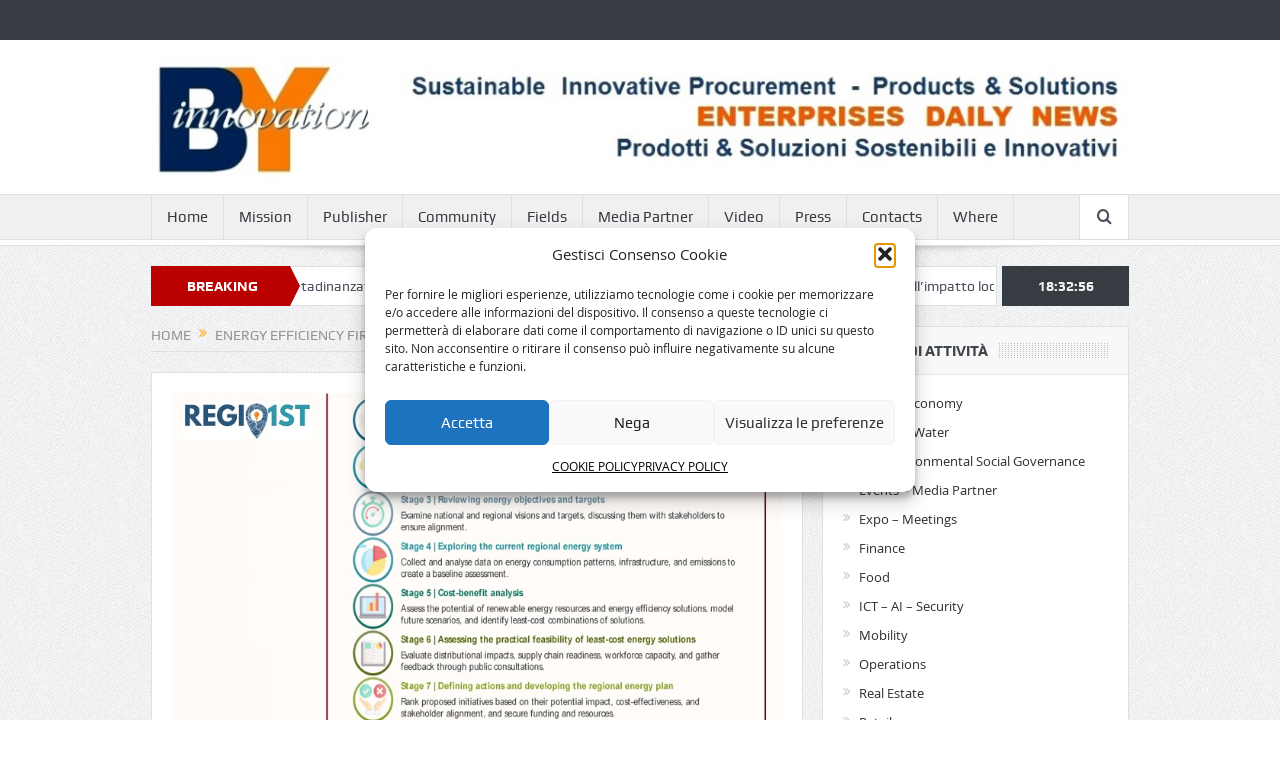

--- FILE ---
content_type: text/html; charset=UTF-8
request_url: https://byinnovation.eu/energy-efficiency-first-made-easy/ieecp-regio1st_framework/
body_size: 15458
content:
<!DOCTYPE html>
<!--[if lt IE 7]>      <html class="no-js lt-ie9 lt-ie8 lt-ie7" lang="it-IT"> <![endif]-->
<!--[if IE 7]>         <html class="no-js lt-ie9 lt-ie8" lang="it-IT"> <![endif]-->
<!--[if IE 8]>         <html class="no-js lt-ie9" lang="it-IT"> <![endif]-->
<!--[if gt IE 8]><!--> <html class="no-js" lang="it-IT"> <!--<![endif]-->
    <head>
        
<!-- Global site tag (gtag.js) - Google Analytics -->
<script async src="https://www.googletagmanager.com/gtag/js?id=G-TT4Z2QBXL7"></script>
<script>
  window.dataLayer = window.dataLayer || [];
  function gtag(){dataLayer.push(arguments);}
  gtag('js', new Date());

  gtag('config', 'G-TT4Z2QBXL7');
</script>


	<meta charset="UTF-8" />
        <meta http-equiv="X-UA-Compatible" content="IE=edge,chrome=1">
	
	<link rel="profile" href="http://gmpg.org/xfn/11">
	<link rel="pingback" href="https://byinnovation.eu/xmlrpc.php">
<meta property="og:image" content="https://byinnovation.eu/wp-content/uploads/2024/04/IEECP-Regio1st_framework.jpg"/>
    <meta property="og:image:width" content="1024" />
    <meta property="og:image:height" content="1024" />

<meta property="og:title" content="IEECP-Regio1st_framework"/>
<meta property="og:type" content="article"/>
<meta property="og:description" content=""/>
<meta property="og:url" content="https://byinnovation.eu/energy-efficiency-first-made-easy/ieecp-regio1st_framework/"/>
<meta property="og:site_name" content="BYinnovation sustainable development"/>

<meta name="viewport" content="width=device-width, initial-scale=1, maximum-scale=1">
<link rel="shortcut icon" href="" />
<link rel="apple-touch-icon" href="https://byinnovation.eu/wp-content/themes/goodnews5/apple-touch-icon-precomposed.png" />

<link rel="pingback" href="https://byinnovation.eu/xmlrpc.php" />
        <!--[if lt IE 9]>
	<script src="https://byinnovation.eu/wp-content/themes/goodnews5/framework/helpers/js/html5.js"></script>
	<script src="https://byinnovation.eu/wp-content/themes/goodnews5/framework/helpers/js/IE9.js"></script>
	<![endif]-->
	<meta name='robots' content='index, follow, max-image-preview:large, max-snippet:-1, max-video-preview:-1' />
	<style>img:is([sizes="auto" i], [sizes^="auto," i]) { contain-intrinsic-size: 3000px 1500px }</style>
	
	<!-- This site is optimized with the Yoast SEO plugin v26.6 - https://yoast.com/wordpress/plugins/seo/ -->
	<title>IEECP-Regio1st_framework - BYinnovation sustainable development</title>
	<link rel="canonical" href="https://byinnovation.eu/energy-efficiency-first-made-easy/ieecp-regio1st_framework/" />
	<meta property="og:locale" content="it_IT" />
	<meta property="og:type" content="article" />
	<meta property="og:title" content="IEECP-Regio1st_framework - BYinnovation sustainable development" />
	<meta property="og:url" content="https://byinnovation.eu/energy-efficiency-first-made-easy/ieecp-regio1st_framework/" />
	<meta property="og:site_name" content="BYinnovation sustainable development" />
	<meta property="og:image" content="https://byinnovation.eu/energy-efficiency-first-made-easy/ieecp-regio1st_framework" />
	<meta property="og:image:width" content="1" />
	<meta property="og:image:height" content="1" />
	<meta property="og:image:type" content="image/jpeg" />
	<script type="application/ld+json" class="yoast-schema-graph">{"@context":"https://schema.org","@graph":[{"@type":"WebPage","@id":"https://byinnovation.eu/energy-efficiency-first-made-easy/ieecp-regio1st_framework/","url":"https://byinnovation.eu/energy-efficiency-first-made-easy/ieecp-regio1st_framework/","name":"IEECP-Regio1st_framework - BYinnovation sustainable development","isPartOf":{"@id":"https://byinnovation.eu/#website"},"primaryImageOfPage":{"@id":"https://byinnovation.eu/energy-efficiency-first-made-easy/ieecp-regio1st_framework/#primaryimage"},"image":{"@id":"https://byinnovation.eu/energy-efficiency-first-made-easy/ieecp-regio1st_framework/#primaryimage"},"thumbnailUrl":"https://byinnovation.eu/wp-content/uploads/2024/04/IEECP-Regio1st_framework.jpg","datePublished":"2024-04-15T13:04:42+00:00","breadcrumb":{"@id":"https://byinnovation.eu/energy-efficiency-first-made-easy/ieecp-regio1st_framework/#breadcrumb"},"inLanguage":"it-IT","potentialAction":[{"@type":"ReadAction","target":["https://byinnovation.eu/energy-efficiency-first-made-easy/ieecp-regio1st_framework/"]}]},{"@type":"ImageObject","inLanguage":"it-IT","@id":"https://byinnovation.eu/energy-efficiency-first-made-easy/ieecp-regio1st_framework/#primaryimage","url":"https://byinnovation.eu/wp-content/uploads/2024/04/IEECP-Regio1st_framework.jpg","contentUrl":"https://byinnovation.eu/wp-content/uploads/2024/04/IEECP-Regio1st_framework.jpg","width":800,"height":519},{"@type":"BreadcrumbList","@id":"https://byinnovation.eu/energy-efficiency-first-made-easy/ieecp-regio1st_framework/#breadcrumb","itemListElement":[{"@type":"ListItem","position":1,"name":"Energy Efficiency First made easy","item":"https://byinnovation.eu/energy-efficiency-first-made-easy/"},{"@type":"ListItem","position":2,"name":"IEECP-Regio1st_framework"}]},{"@type":"WebSite","@id":"https://byinnovation.eu/#website","url":"https://byinnovation.eu/","name":"BYinnovation sustainable development","description":"sustainable development by innovation in services-products-solutions management","publisher":{"@id":"https://byinnovation.eu/#organization"},"potentialAction":[{"@type":"SearchAction","target":{"@type":"EntryPoint","urlTemplate":"https://byinnovation.eu/?s={search_term_string}"},"query-input":{"@type":"PropertyValueSpecification","valueRequired":true,"valueName":"search_term_string"}}],"inLanguage":"it-IT"},{"@type":"Organization","@id":"https://byinnovation.eu/#organization","name":"BYinnovation","url":"https://byinnovation.eu/","logo":{"@type":"ImageObject","inLanguage":"it-IT","@id":"https://byinnovation.eu/#/schema/logo/image/","url":"http://byinnovation.eu/wp-content/uploads/2016/03/BYinnovation_logo_cc.jpg","contentUrl":"http://byinnovation.eu/wp-content/uploads/2016/03/BYinnovation_logo_cc.jpg","width":160,"height":80,"caption":"BYinnovation"},"image":{"@id":"https://byinnovation.eu/#/schema/logo/image/"}}]}</script>
	<!-- / Yoast SEO plugin. -->


<link rel="alternate" type="application/rss+xml" title="BYinnovation sustainable development &raquo; Feed" href="https://byinnovation.eu/feed/" />
<link rel="alternate" type="application/rss+xml" title="BYinnovation sustainable development &raquo; Feed dei commenti" href="https://byinnovation.eu/comments/feed/" />
<script type="text/javascript">
/* <![CDATA[ */
window._wpemojiSettings = {"baseUrl":"https:\/\/s.w.org\/images\/core\/emoji\/16.0.1\/72x72\/","ext":".png","svgUrl":"https:\/\/s.w.org\/images\/core\/emoji\/16.0.1\/svg\/","svgExt":".svg","source":{"concatemoji":"https:\/\/byinnovation.eu\/wp-includes\/js\/wp-emoji-release.min.js?ver=6.8.2"}};
/*! This file is auto-generated */
!function(s,n){var o,i,e;function c(e){try{var t={supportTests:e,timestamp:(new Date).valueOf()};sessionStorage.setItem(o,JSON.stringify(t))}catch(e){}}function p(e,t,n){e.clearRect(0,0,e.canvas.width,e.canvas.height),e.fillText(t,0,0);var t=new Uint32Array(e.getImageData(0,0,e.canvas.width,e.canvas.height).data),a=(e.clearRect(0,0,e.canvas.width,e.canvas.height),e.fillText(n,0,0),new Uint32Array(e.getImageData(0,0,e.canvas.width,e.canvas.height).data));return t.every(function(e,t){return e===a[t]})}function u(e,t){e.clearRect(0,0,e.canvas.width,e.canvas.height),e.fillText(t,0,0);for(var n=e.getImageData(16,16,1,1),a=0;a<n.data.length;a++)if(0!==n.data[a])return!1;return!0}function f(e,t,n,a){switch(t){case"flag":return n(e,"\ud83c\udff3\ufe0f\u200d\u26a7\ufe0f","\ud83c\udff3\ufe0f\u200b\u26a7\ufe0f")?!1:!n(e,"\ud83c\udde8\ud83c\uddf6","\ud83c\udde8\u200b\ud83c\uddf6")&&!n(e,"\ud83c\udff4\udb40\udc67\udb40\udc62\udb40\udc65\udb40\udc6e\udb40\udc67\udb40\udc7f","\ud83c\udff4\u200b\udb40\udc67\u200b\udb40\udc62\u200b\udb40\udc65\u200b\udb40\udc6e\u200b\udb40\udc67\u200b\udb40\udc7f");case"emoji":return!a(e,"\ud83e\udedf")}return!1}function g(e,t,n,a){var r="undefined"!=typeof WorkerGlobalScope&&self instanceof WorkerGlobalScope?new OffscreenCanvas(300,150):s.createElement("canvas"),o=r.getContext("2d",{willReadFrequently:!0}),i=(o.textBaseline="top",o.font="600 32px Arial",{});return e.forEach(function(e){i[e]=t(o,e,n,a)}),i}function t(e){var t=s.createElement("script");t.src=e,t.defer=!0,s.head.appendChild(t)}"undefined"!=typeof Promise&&(o="wpEmojiSettingsSupports",i=["flag","emoji"],n.supports={everything:!0,everythingExceptFlag:!0},e=new Promise(function(e){s.addEventListener("DOMContentLoaded",e,{once:!0})}),new Promise(function(t){var n=function(){try{var e=JSON.parse(sessionStorage.getItem(o));if("object"==typeof e&&"number"==typeof e.timestamp&&(new Date).valueOf()<e.timestamp+604800&&"object"==typeof e.supportTests)return e.supportTests}catch(e){}return null}();if(!n){if("undefined"!=typeof Worker&&"undefined"!=typeof OffscreenCanvas&&"undefined"!=typeof URL&&URL.createObjectURL&&"undefined"!=typeof Blob)try{var e="postMessage("+g.toString()+"("+[JSON.stringify(i),f.toString(),p.toString(),u.toString()].join(",")+"));",a=new Blob([e],{type:"text/javascript"}),r=new Worker(URL.createObjectURL(a),{name:"wpTestEmojiSupports"});return void(r.onmessage=function(e){c(n=e.data),r.terminate(),t(n)})}catch(e){}c(n=g(i,f,p,u))}t(n)}).then(function(e){for(var t in e)n.supports[t]=e[t],n.supports.everything=n.supports.everything&&n.supports[t],"flag"!==t&&(n.supports.everythingExceptFlag=n.supports.everythingExceptFlag&&n.supports[t]);n.supports.everythingExceptFlag=n.supports.everythingExceptFlag&&!n.supports.flag,n.DOMReady=!1,n.readyCallback=function(){n.DOMReady=!0}}).then(function(){return e}).then(function(){var e;n.supports.everything||(n.readyCallback(),(e=n.source||{}).concatemoji?t(e.concatemoji):e.wpemoji&&e.twemoji&&(t(e.twemoji),t(e.wpemoji)))}))}((window,document),window._wpemojiSettings);
/* ]]> */
</script>
<style id='wp-emoji-styles-inline-css' type='text/css'>

	img.wp-smiley, img.emoji {
		display: inline !important;
		border: none !important;
		box-shadow: none !important;
		height: 1em !important;
		width: 1em !important;
		margin: 0 0.07em !important;
		vertical-align: -0.1em !important;
		background: none !important;
		padding: 0 !important;
	}
</style>
<link rel='stylesheet' id='wp-block-library-css' href='https://byinnovation.eu/wp-includes/css/dist/block-library/style.min.css?ver=6.8.2' type='text/css' media='all' />
<style id='classic-theme-styles-inline-css' type='text/css'>
/*! This file is auto-generated */
.wp-block-button__link{color:#fff;background-color:#32373c;border-radius:9999px;box-shadow:none;text-decoration:none;padding:calc(.667em + 2px) calc(1.333em + 2px);font-size:1.125em}.wp-block-file__button{background:#32373c;color:#fff;text-decoration:none}
</style>
<style id='global-styles-inline-css' type='text/css'>
:root{--wp--preset--aspect-ratio--square: 1;--wp--preset--aspect-ratio--4-3: 4/3;--wp--preset--aspect-ratio--3-4: 3/4;--wp--preset--aspect-ratio--3-2: 3/2;--wp--preset--aspect-ratio--2-3: 2/3;--wp--preset--aspect-ratio--16-9: 16/9;--wp--preset--aspect-ratio--9-16: 9/16;--wp--preset--color--black: #000000;--wp--preset--color--cyan-bluish-gray: #abb8c3;--wp--preset--color--white: #ffffff;--wp--preset--color--pale-pink: #f78da7;--wp--preset--color--vivid-red: #cf2e2e;--wp--preset--color--luminous-vivid-orange: #ff6900;--wp--preset--color--luminous-vivid-amber: #fcb900;--wp--preset--color--light-green-cyan: #7bdcb5;--wp--preset--color--vivid-green-cyan: #00d084;--wp--preset--color--pale-cyan-blue: #8ed1fc;--wp--preset--color--vivid-cyan-blue: #0693e3;--wp--preset--color--vivid-purple: #9b51e0;--wp--preset--gradient--vivid-cyan-blue-to-vivid-purple: linear-gradient(135deg,rgba(6,147,227,1) 0%,rgb(155,81,224) 100%);--wp--preset--gradient--light-green-cyan-to-vivid-green-cyan: linear-gradient(135deg,rgb(122,220,180) 0%,rgb(0,208,130) 100%);--wp--preset--gradient--luminous-vivid-amber-to-luminous-vivid-orange: linear-gradient(135deg,rgba(252,185,0,1) 0%,rgba(255,105,0,1) 100%);--wp--preset--gradient--luminous-vivid-orange-to-vivid-red: linear-gradient(135deg,rgba(255,105,0,1) 0%,rgb(207,46,46) 100%);--wp--preset--gradient--very-light-gray-to-cyan-bluish-gray: linear-gradient(135deg,rgb(238,238,238) 0%,rgb(169,184,195) 100%);--wp--preset--gradient--cool-to-warm-spectrum: linear-gradient(135deg,rgb(74,234,220) 0%,rgb(151,120,209) 20%,rgb(207,42,186) 40%,rgb(238,44,130) 60%,rgb(251,105,98) 80%,rgb(254,248,76) 100%);--wp--preset--gradient--blush-light-purple: linear-gradient(135deg,rgb(255,206,236) 0%,rgb(152,150,240) 100%);--wp--preset--gradient--blush-bordeaux: linear-gradient(135deg,rgb(254,205,165) 0%,rgb(254,45,45) 50%,rgb(107,0,62) 100%);--wp--preset--gradient--luminous-dusk: linear-gradient(135deg,rgb(255,203,112) 0%,rgb(199,81,192) 50%,rgb(65,88,208) 100%);--wp--preset--gradient--pale-ocean: linear-gradient(135deg,rgb(255,245,203) 0%,rgb(182,227,212) 50%,rgb(51,167,181) 100%);--wp--preset--gradient--electric-grass: linear-gradient(135deg,rgb(202,248,128) 0%,rgb(113,206,126) 100%);--wp--preset--gradient--midnight: linear-gradient(135deg,rgb(2,3,129) 0%,rgb(40,116,252) 100%);--wp--preset--font-size--small: 13px;--wp--preset--font-size--medium: 20px;--wp--preset--font-size--large: 36px;--wp--preset--font-size--x-large: 42px;--wp--preset--spacing--20: 0.44rem;--wp--preset--spacing--30: 0.67rem;--wp--preset--spacing--40: 1rem;--wp--preset--spacing--50: 1.5rem;--wp--preset--spacing--60: 2.25rem;--wp--preset--spacing--70: 3.38rem;--wp--preset--spacing--80: 5.06rem;--wp--preset--shadow--natural: 6px 6px 9px rgba(0, 0, 0, 0.2);--wp--preset--shadow--deep: 12px 12px 50px rgba(0, 0, 0, 0.4);--wp--preset--shadow--sharp: 6px 6px 0px rgba(0, 0, 0, 0.2);--wp--preset--shadow--outlined: 6px 6px 0px -3px rgba(255, 255, 255, 1), 6px 6px rgba(0, 0, 0, 1);--wp--preset--shadow--crisp: 6px 6px 0px rgba(0, 0, 0, 1);}:where(.is-layout-flex){gap: 0.5em;}:where(.is-layout-grid){gap: 0.5em;}body .is-layout-flex{display: flex;}.is-layout-flex{flex-wrap: wrap;align-items: center;}.is-layout-flex > :is(*, div){margin: 0;}body .is-layout-grid{display: grid;}.is-layout-grid > :is(*, div){margin: 0;}:where(.wp-block-columns.is-layout-flex){gap: 2em;}:where(.wp-block-columns.is-layout-grid){gap: 2em;}:where(.wp-block-post-template.is-layout-flex){gap: 1.25em;}:where(.wp-block-post-template.is-layout-grid){gap: 1.25em;}.has-black-color{color: var(--wp--preset--color--black) !important;}.has-cyan-bluish-gray-color{color: var(--wp--preset--color--cyan-bluish-gray) !important;}.has-white-color{color: var(--wp--preset--color--white) !important;}.has-pale-pink-color{color: var(--wp--preset--color--pale-pink) !important;}.has-vivid-red-color{color: var(--wp--preset--color--vivid-red) !important;}.has-luminous-vivid-orange-color{color: var(--wp--preset--color--luminous-vivid-orange) !important;}.has-luminous-vivid-amber-color{color: var(--wp--preset--color--luminous-vivid-amber) !important;}.has-light-green-cyan-color{color: var(--wp--preset--color--light-green-cyan) !important;}.has-vivid-green-cyan-color{color: var(--wp--preset--color--vivid-green-cyan) !important;}.has-pale-cyan-blue-color{color: var(--wp--preset--color--pale-cyan-blue) !important;}.has-vivid-cyan-blue-color{color: var(--wp--preset--color--vivid-cyan-blue) !important;}.has-vivid-purple-color{color: var(--wp--preset--color--vivid-purple) !important;}.has-black-background-color{background-color: var(--wp--preset--color--black) !important;}.has-cyan-bluish-gray-background-color{background-color: var(--wp--preset--color--cyan-bluish-gray) !important;}.has-white-background-color{background-color: var(--wp--preset--color--white) !important;}.has-pale-pink-background-color{background-color: var(--wp--preset--color--pale-pink) !important;}.has-vivid-red-background-color{background-color: var(--wp--preset--color--vivid-red) !important;}.has-luminous-vivid-orange-background-color{background-color: var(--wp--preset--color--luminous-vivid-orange) !important;}.has-luminous-vivid-amber-background-color{background-color: var(--wp--preset--color--luminous-vivid-amber) !important;}.has-light-green-cyan-background-color{background-color: var(--wp--preset--color--light-green-cyan) !important;}.has-vivid-green-cyan-background-color{background-color: var(--wp--preset--color--vivid-green-cyan) !important;}.has-pale-cyan-blue-background-color{background-color: var(--wp--preset--color--pale-cyan-blue) !important;}.has-vivid-cyan-blue-background-color{background-color: var(--wp--preset--color--vivid-cyan-blue) !important;}.has-vivid-purple-background-color{background-color: var(--wp--preset--color--vivid-purple) !important;}.has-black-border-color{border-color: var(--wp--preset--color--black) !important;}.has-cyan-bluish-gray-border-color{border-color: var(--wp--preset--color--cyan-bluish-gray) !important;}.has-white-border-color{border-color: var(--wp--preset--color--white) !important;}.has-pale-pink-border-color{border-color: var(--wp--preset--color--pale-pink) !important;}.has-vivid-red-border-color{border-color: var(--wp--preset--color--vivid-red) !important;}.has-luminous-vivid-orange-border-color{border-color: var(--wp--preset--color--luminous-vivid-orange) !important;}.has-luminous-vivid-amber-border-color{border-color: var(--wp--preset--color--luminous-vivid-amber) !important;}.has-light-green-cyan-border-color{border-color: var(--wp--preset--color--light-green-cyan) !important;}.has-vivid-green-cyan-border-color{border-color: var(--wp--preset--color--vivid-green-cyan) !important;}.has-pale-cyan-blue-border-color{border-color: var(--wp--preset--color--pale-cyan-blue) !important;}.has-vivid-cyan-blue-border-color{border-color: var(--wp--preset--color--vivid-cyan-blue) !important;}.has-vivid-purple-border-color{border-color: var(--wp--preset--color--vivid-purple) !important;}.has-vivid-cyan-blue-to-vivid-purple-gradient-background{background: var(--wp--preset--gradient--vivid-cyan-blue-to-vivid-purple) !important;}.has-light-green-cyan-to-vivid-green-cyan-gradient-background{background: var(--wp--preset--gradient--light-green-cyan-to-vivid-green-cyan) !important;}.has-luminous-vivid-amber-to-luminous-vivid-orange-gradient-background{background: var(--wp--preset--gradient--luminous-vivid-amber-to-luminous-vivid-orange) !important;}.has-luminous-vivid-orange-to-vivid-red-gradient-background{background: var(--wp--preset--gradient--luminous-vivid-orange-to-vivid-red) !important;}.has-very-light-gray-to-cyan-bluish-gray-gradient-background{background: var(--wp--preset--gradient--very-light-gray-to-cyan-bluish-gray) !important;}.has-cool-to-warm-spectrum-gradient-background{background: var(--wp--preset--gradient--cool-to-warm-spectrum) !important;}.has-blush-light-purple-gradient-background{background: var(--wp--preset--gradient--blush-light-purple) !important;}.has-blush-bordeaux-gradient-background{background: var(--wp--preset--gradient--blush-bordeaux) !important;}.has-luminous-dusk-gradient-background{background: var(--wp--preset--gradient--luminous-dusk) !important;}.has-pale-ocean-gradient-background{background: var(--wp--preset--gradient--pale-ocean) !important;}.has-electric-grass-gradient-background{background: var(--wp--preset--gradient--electric-grass) !important;}.has-midnight-gradient-background{background: var(--wp--preset--gradient--midnight) !important;}.has-small-font-size{font-size: var(--wp--preset--font-size--small) !important;}.has-medium-font-size{font-size: var(--wp--preset--font-size--medium) !important;}.has-large-font-size{font-size: var(--wp--preset--font-size--large) !important;}.has-x-large-font-size{font-size: var(--wp--preset--font-size--x-large) !important;}
:where(.wp-block-post-template.is-layout-flex){gap: 1.25em;}:where(.wp-block-post-template.is-layout-grid){gap: 1.25em;}
:where(.wp-block-columns.is-layout-flex){gap: 2em;}:where(.wp-block-columns.is-layout-grid){gap: 2em;}
:root :where(.wp-block-pullquote){font-size: 1.5em;line-height: 1.6;}
</style>
<link rel='stylesheet' id='contact-form-7-css' href='https://byinnovation.eu/wp-content/plugins/contact-form-7/includes/css/styles.css?ver=6.1.4' type='text/css' media='all' />
<link rel='stylesheet' id='cmplz-general-css' href='https://byinnovation.eu/wp-content/plugins/complianz-gdpr/assets/css/cookieblocker.min.css?ver=1766052043' type='text/css' media='all' />
<link rel='stylesheet' id='plugins-css' href='https://byinnovation.eu/wp-content/themes/goodnews5/css/plugins.css?ver=6.8.2' type='text/css' media='all' />
<link rel='stylesheet' id='main-css' href='https://byinnovation.eu/wp-content/themes/goodnews5/css/main.css?ver=6.8.2' type='text/css' media='all' />
<link rel='stylesheet' id='responsive-css' href='https://byinnovation.eu/wp-content/themes/goodnews5/css/media.css?ver=6.8.2' type='text/css' media='all' />
<link rel='stylesheet' id='style-css' href='https://byinnovation.eu/wp-content/themes/goodnews5/style.css?ver=6.8.2' type='text/css' media='all' />
<link rel='stylesheet' id='wp-booklet-dark-css' href='https://byinnovation.eu/wp-content/plugins/wp-booklet/themes/booklet/dark/booklet.css?ver=6.8.2' type='text/css' media='all' />
<link rel='stylesheet' id='wp-booklet-light-css' href='https://byinnovation.eu/wp-content/plugins/wp-booklet/themes/booklet/light/booklet.css?ver=6.8.2' type='text/css' media='all' />
<script type="text/javascript" src="https://byinnovation.eu/wp-includes/js/jquery/jquery.min.js?ver=3.7.1" id="jquery-core-js"></script>
<script type="text/javascript" src="https://byinnovation.eu/wp-includes/js/jquery/jquery-migrate.min.js?ver=3.4.1" id="jquery-migrate-js"></script>
<script type="text/javascript" src="https://byinnovation.eu/wp-content/plugins/wp-booklet/assets/js/jquery.wpbooklet.js?ver=6.8.2" id="jquery-wpbooklet-js"></script>
<script type="text/javascript" src="https://byinnovation.eu/wp-content/plugins/wp-booklet/assets/js/jquery.wpbookletcarousel.js?ver=6.8.2" id="jquery-wpbookletcarousel-js"></script>
<script type="text/javascript" src="https://byinnovation.eu/wp-content/plugins/wp-booklet/assets/js/jquery.wpbooklet-image-popup.min.js?ver=6.8.2" id="jquery-wpbookletimagepopup-js"></script>
<script type="text/javascript" src="https://byinnovation.eu/wp-content/plugins/wp-booklet/assets/js/jquery.wpbooklet-extended.js?ver=6.8.2" id="jquery-wpbookletextended-js"></script>
<link rel="https://api.w.org/" href="https://byinnovation.eu/wp-json/" /><link rel="alternate" title="JSON" type="application/json" href="https://byinnovation.eu/wp-json/wp/v2/media/42637" /><link rel="EditURI" type="application/rsd+xml" title="RSD" href="https://byinnovation.eu/xmlrpc.php?rsd" />
<meta name="generator" content="WordPress 6.8.2" />
<link rel='shortlink' href='https://byinnovation.eu/?p=42637' />
<link rel="alternate" title="oEmbed (JSON)" type="application/json+oembed" href="https://byinnovation.eu/wp-json/oembed/1.0/embed?url=https%3A%2F%2Fbyinnovation.eu%2Fenergy-efficiency-first-made-easy%2Fieecp-regio1st_framework%2F" />
<link rel="alternate" title="oEmbed (XML)" type="text/xml+oembed" href="https://byinnovation.eu/wp-json/oembed/1.0/embed?url=https%3A%2F%2Fbyinnovation.eu%2Fenergy-efficiency-first-made-easy%2Fieecp-regio1st_framework%2F&#038;format=xml" />
			<style>.cmplz-hidden {
					display: none !important;
				}</style><link rel="icon" href="https://byinnovation.eu/wp-content/uploads/2017/02/cropped-BY-quadrato-32x32.jpg" sizes="32x32" />
<link rel="icon" href="https://byinnovation.eu/wp-content/uploads/2017/02/cropped-BY-quadrato-192x192.jpg" sizes="192x192" />
<link rel="apple-touch-icon" href="https://byinnovation.eu/wp-content/uploads/2017/02/cropped-BY-quadrato-180x180.jpg" />
<meta name="msapplication-TileImage" content="https://byinnovation.eu/wp-content/uploads/2017/02/cropped-BY-quadrato-270x270.jpg" />
		<style type="text/css" id="wp-custom-css">
			#cmplz-document{max-width:100%}		</style>
		<style type="text/css" title="dynamic-css" class="options-output">body{color:#000000;}</style><style type="text/css">
    
.header > .inner, .header .logo {
line-height: 154px;
height: 154px;
}
/* Category background */
</style>
    </head>
    <body data-cmplz=1 class="attachment wp-singular attachment-template-default single single-attachment postid-42637 attachmentid-42637 attachment-jpeg wp-theme-goodnews5 right-sidebar singular navigation_highlight_ancestor ticker_has_live_time" itemscope="itemscope" itemtype="http://schema.org/WebPage">
    
        <!--[if lt IE 7]>
            <p class="browsehappy">You are using an <strong>outdated</strong> browser. Please <a href="http://browsehappy.com/">upgrade your browser</a> to improve your experience.</p>
        <![endif]-->
        <div class="boxed-wrap clearfix">
	    <div id="header-wrapper">
                         <div class="topbar">
  <div class="inner">
            <div class="top-left-content">
                 
                         </div> <!--tb left-->
        <div class="top-right-content">
            		    <ul class="mom-social-icons">
        
        
        
        
        
        
        
        

        

        
                        	
	    </ul>
                    </div> <!--tb right-->
</div>
 </div> <!--topbar-->
             <header class="header " itemscope="itemscope" itemtype="http://schema.org/WPHeader" role="banner">
                <div class="inner">
						                    <div class="logo">
					                    <a href="https://byinnovation.eu">
		                                                    <img src="https://byinnovation.eu/wp-content/uploads/2014/08/TESTATA_new.jpg" alt="BYinnovation sustainable development" width="1005" height="129" />
                                                                                               <img class="mom_retina_logo" src="https://byinnovation.eu/wp-content/uploads/2014/08/TESTATA_new.jpg" width="1005" height="129" alt="BYinnovation sustainable development" />
                                                		                    </a>

					
                    </div>
                                        <div class="header-right">
                                  		<div class="mom-e3lanat-wrap  ">
	<div class="mom-e3lanat " style="">
		<div class="mom-e3lanat-inner">
		
		</div>
	</div>	<!--Mom ads-->
	</div>
                    </div> <!--header right-->
                    
                <div class="clear"></div>
                </div>
            </header>
	    	    </div> <!--header wrap-->
                                    <nav id="navigation" itemtype="http://schema.org/SiteNavigationElement" itemscope="itemscope" role="navigation" class="dd-effect-slide ">
                <div class="navigation-inner">
                <div class="inner">
                                                                <ul id="menu-mainmenu" class="main-menu mom_visibility_desktop"><li id="menu-item-782" class="menu-item menu-item-type-custom menu-item-object-custom mom_default_menu_item menu-item-depth-0"><a href="https://www.byinnovation.eu">Home</a></li>
<li id="menu-item-87" class="menu-item menu-item-type-post_type menu-item-object-page mom_default_menu_item menu-item-depth-0"><a href="https://byinnovation.eu/mission-we-have-been-involved-since-1983/">Mission</a></li>
<li id="menu-item-598" class="menu-item menu-item-type-taxonomy menu-item-object-category mom_default_menu_item menu-item-depth-0"><a href="https://byinnovation.eu/category/byinnovation-publisher/">Publisher</a></li>
<li id="menu-item-426" class="menu-item menu-item-type-taxonomy menu-item-object-category mom_default_menu_item menu-item-depth-0"><a href="https://byinnovation.eu/category/byinnovation-community/">Community</a></li>
<li id="menu-item-91" class="menu-item menu-item-type-custom menu-item-object-custom menu-item-has-children menu-parent-item mom_default_menu_item menu-item-depth-0"><a>Fields</a>
<ul class="sub-menu ">
	<li id="menu-item-35" class="menu-item menu-item-type-taxonomy menu-item-object-category mom_default_menu_item active menu-item-depth-1"><a href="https://byinnovation.eu/category/smartbuilding/">Smart Building</a></li>
	<li id="menu-item-2201" class="menu-item menu-item-type-taxonomy menu-item-object-category mom_default_menu_item menu-item-depth-1"><a href="https://byinnovation.eu/category/esg-environmental-social-governance/">ESG Environmental Social Governance</a></li>
	<li id="menu-item-17805" class="menu-item menu-item-type-post_type menu-item-object-page mom_default_menu_item menu-item-depth-1"><a href="https://byinnovation.eu/events-media-partner/">Events &#8211; Media Partner</a></li>
	<li id="menu-item-7145" class="menu-item menu-item-type-taxonomy menu-item-object-category mom_default_menu_item menu-item-depth-1"><a href="https://byinnovation.eu/category/expo-meetings/">Expo &#8211; Meetings</a></li>
	<li id="menu-item-37" class="menu-item menu-item-type-taxonomy menu-item-object-category mom_default_menu_item menu-item-depth-1"><a href="https://byinnovation.eu/category/ict-ai-security/">ICT &#8211; AI &#8211; Security</a></li>
	<li id="menu-item-92" class="menu-item menu-item-type-taxonomy menu-item-object-category mom_default_menu_item menu-item-depth-1"><a href="https://byinnovation.eu/category/finance/">Finance</a></li>
	<li id="menu-item-36" class="menu-item menu-item-type-taxonomy menu-item-object-category mom_default_menu_item menu-item-depth-1"><a href="https://byinnovation.eu/category/mobility/">Mobility</a></li>
	<li id="menu-item-38" class="menu-item menu-item-type-taxonomy menu-item-object-category mom_default_menu_item menu-item-depth-1"><a href="https://byinnovation.eu/category/office-operations/">Operations</a></li>
	<li id="menu-item-17806" class="menu-item menu-item-type-taxonomy menu-item-object-category mom_default_menu_item menu-item-depth-1"><a href="https://byinnovation.eu/category/food/">Food</a></li>
	<li id="menu-item-8358" class="menu-item menu-item-type-taxonomy menu-item-object-category mom_default_menu_item menu-item-depth-1"><a href="https://byinnovation.eu/category/mobility/">Tourism</a></li>
	<li id="menu-item-17808" class="menu-item menu-item-type-taxonomy menu-item-object-category mom_default_menu_item menu-item-depth-1"><a href="https://byinnovation.eu/category/byinnovation-community/">_BYinnovation Community</a></li>
	<li id="menu-item-17807" class="menu-item menu-item-type-taxonomy menu-item-object-category mom_default_menu_item menu-item-depth-1"><a href="https://byinnovation.eu/category/byinnovation-publisher/">_BYinnovation Publisher</a></li>
</ul>
<i class='responsive-caret'></i>
</li>
<li id="menu-item-17804" class="menu-item menu-item-type-taxonomy menu-item-object-category mom_default_menu_item menu-item-depth-0"><a href="https://byinnovation.eu/category/events-media-partner/">Media Partner</a></li>
<li id="menu-item-85" class="menu-item menu-item-type-post_type menu-item-object-page mom_default_menu_item menu-item-depth-0"><a href="https://byinnovation.eu/video/">Video</a></li>
<li id="menu-item-83" class="menu-item menu-item-type-post_type menu-item-object-page mom_default_menu_item menu-item-depth-0"><a href="https://byinnovation.eu/press/">Press</a></li>
<li id="menu-item-422" class="menu-item menu-item-type-post_type menu-item-object-page menu-item-has-children menu-parent-item mom_default_menu_item menu-item-depth-0"><a href="https://byinnovation.eu/contacts/">Contacts</a>
<ul class="sub-menu ">
	<li id="menu-item-8284" class="menu-item menu-item-type-post_type menu-item-object-page menu-item-privacy-policy mom_default_menu_item active menu-item-depth-1"><a href="https://byinnovation.eu/privacy/">PRIVACY POLICY</a></li>
	<li id="menu-item-37276" class="menu-item menu-item-type-post_type menu-item-object-page mom_default_menu_item menu-item-depth-1"><a href="https://byinnovation.eu/cookie-policy/">COOKIE POLICY</a></li>
</ul>
<i class='responsive-caret'></i>
</li>
<li id="menu-item-84" class="menu-item menu-item-type-post_type menu-item-object-page mom_default_menu_item menu-item-depth-0"><a href="https://byinnovation.eu/contatti/">Where</a></li>
</ul>                                                                <div class="device-menu-wrap mom_visibility_device">
                        <div id="menu-holder" class="device-menu-holder">
                            <i class="fa-icon-align-justify mh-icon"></i> <span class="the_menu_holder_area"><i class="dmh-icon"></i>Menu</span><i class="mh-caret"></i>
                        </div>
                        <ul id="menu-mainmenu-1" class="device-menu mom_visibility_device"><li id="menu-item-782" class="menu-item menu-item-type-custom menu-item-object-custom mom_default_menu_item menu-item-depth-0"><a href="https://www.byinnovation.eu">Home</a></li>
<li id="menu-item-87" class="menu-item menu-item-type-post_type menu-item-object-page mom_default_menu_item menu-item-depth-0"><a href="https://byinnovation.eu/mission-we-have-been-involved-since-1983/">Mission</a></li>
<li id="menu-item-598" class="menu-item menu-item-type-taxonomy menu-item-object-category mom_default_menu_item menu-item-depth-0"><a href="https://byinnovation.eu/category/byinnovation-publisher/">Publisher</a></li>
<li id="menu-item-426" class="menu-item menu-item-type-taxonomy menu-item-object-category mom_default_menu_item menu-item-depth-0"><a href="https://byinnovation.eu/category/byinnovation-community/">Community</a></li>
<li id="menu-item-91" class="menu-item menu-item-type-custom menu-item-object-custom menu-item-has-children menu-parent-item mom_default_menu_item menu-item-depth-0"><a>Fields</a>
<ul class="sub-menu ">
	<li id="menu-item-35" class="menu-item menu-item-type-taxonomy menu-item-object-category mom_default_menu_item active menu-item-depth-1"><a href="https://byinnovation.eu/category/smartbuilding/">Smart Building</a></li>
	<li id="menu-item-2201" class="menu-item menu-item-type-taxonomy menu-item-object-category mom_default_menu_item menu-item-depth-1"><a href="https://byinnovation.eu/category/esg-environmental-social-governance/">ESG Environmental Social Governance</a></li>
	<li id="menu-item-17805" class="menu-item menu-item-type-post_type menu-item-object-page mom_default_menu_item menu-item-depth-1"><a href="https://byinnovation.eu/events-media-partner/">Events &#8211; Media Partner</a></li>
	<li id="menu-item-7145" class="menu-item menu-item-type-taxonomy menu-item-object-category mom_default_menu_item menu-item-depth-1"><a href="https://byinnovation.eu/category/expo-meetings/">Expo &#8211; Meetings</a></li>
	<li id="menu-item-37" class="menu-item menu-item-type-taxonomy menu-item-object-category mom_default_menu_item menu-item-depth-1"><a href="https://byinnovation.eu/category/ict-ai-security/">ICT &#8211; AI &#8211; Security</a></li>
	<li id="menu-item-92" class="menu-item menu-item-type-taxonomy menu-item-object-category mom_default_menu_item menu-item-depth-1"><a href="https://byinnovation.eu/category/finance/">Finance</a></li>
	<li id="menu-item-36" class="menu-item menu-item-type-taxonomy menu-item-object-category mom_default_menu_item menu-item-depth-1"><a href="https://byinnovation.eu/category/mobility/">Mobility</a></li>
	<li id="menu-item-38" class="menu-item menu-item-type-taxonomy menu-item-object-category mom_default_menu_item menu-item-depth-1"><a href="https://byinnovation.eu/category/office-operations/">Operations</a></li>
	<li id="menu-item-17806" class="menu-item menu-item-type-taxonomy menu-item-object-category mom_default_menu_item menu-item-depth-1"><a href="https://byinnovation.eu/category/food/">Food</a></li>
	<li id="menu-item-8358" class="menu-item menu-item-type-taxonomy menu-item-object-category mom_default_menu_item menu-item-depth-1"><a href="https://byinnovation.eu/category/mobility/">Tourism</a></li>
	<li id="menu-item-17808" class="menu-item menu-item-type-taxonomy menu-item-object-category mom_default_menu_item menu-item-depth-1"><a href="https://byinnovation.eu/category/byinnovation-community/">_BYinnovation Community</a></li>
	<li id="menu-item-17807" class="menu-item menu-item-type-taxonomy menu-item-object-category mom_default_menu_item menu-item-depth-1"><a href="https://byinnovation.eu/category/byinnovation-publisher/">_BYinnovation Publisher</a></li>
</ul>
<i class='responsive-caret'></i>
</li>
<li id="menu-item-17804" class="menu-item menu-item-type-taxonomy menu-item-object-category mom_default_menu_item menu-item-depth-0"><a href="https://byinnovation.eu/category/events-media-partner/">Media Partner</a></li>
<li id="menu-item-85" class="menu-item menu-item-type-post_type menu-item-object-page mom_default_menu_item menu-item-depth-0"><a href="https://byinnovation.eu/video/">Video</a></li>
<li id="menu-item-83" class="menu-item menu-item-type-post_type menu-item-object-page mom_default_menu_item menu-item-depth-0"><a href="https://byinnovation.eu/press/">Press</a></li>
<li id="menu-item-422" class="menu-item menu-item-type-post_type menu-item-object-page menu-item-has-children menu-parent-item mom_default_menu_item menu-item-depth-0"><a href="https://byinnovation.eu/contacts/">Contacts</a>
<ul class="sub-menu ">
	<li id="menu-item-8284" class="menu-item menu-item-type-post_type menu-item-object-page menu-item-privacy-policy mom_default_menu_item active menu-item-depth-1"><a href="https://byinnovation.eu/privacy/">PRIVACY POLICY</a></li>
	<li id="menu-item-37276" class="menu-item menu-item-type-post_type menu-item-object-page mom_default_menu_item menu-item-depth-1"><a href="https://byinnovation.eu/cookie-policy/">COOKIE POLICY</a></li>
</ul>
<i class='responsive-caret'></i>
</li>
<li id="menu-item-84" class="menu-item menu-item-type-post_type menu-item-object-page mom_default_menu_item menu-item-depth-0"><a href="https://byinnovation.eu/contatti/">Where</a></li>
</ul>                        </div>
                                            		    <div class="nav-buttons">
                                        		    
		     
                    <span class="nav-button nav-search">
                        <i class="fa-icon-search"></i>
                    </span>
                    <div class="nb-inner-wrap search-wrap border-box">
                        <div class="nb-inner sw-inner">
                        <div class="search-form mom-search-form">
                            <form method="get" action="https://byinnovation.eu">
                                <input class="sf" type="text" placeholder="Cerca..." autocomplete="off" name="s">
                                <button class="button" type="submit"><i class="fa-icon-search"></i></button>
                            </form>
                            <span class="sf-loading"><img src="https://byinnovation.eu/wp-content/themes/goodnews5/images/ajax-search-nav.gif" alt="loading..." width="16" height="16"></span>
                        </div>
                    <div class="ajax_search_results">
                    </div> <!--ajax search results-->
                    </div> <!--sw inner-->
                    </div> <!--search wrap-->
                    		
        		    </div> <!--nav-buttons-->
                    
                </div>
                </div> <!--nav inner-->
            </nav> <!--Navigation-->
            	    <div class="boxed-content-wrapper clearfix">
             
            <div class="nav-shaddow"></div>
            
             <div style="margin-top:-17px; margin-bottom:20px;"></div>
            
            <div class="inner">
                        
        <div class="breaking-news">
    <div class="the_ticker" >
    <div class="bn-title"><span>BREAKING NEWS</span></div>
    <div class="news-ticker " data-timeout="5000">
        <ul>
            <li><i class="fa-icon-double-angle-right"></i><a href="https://byinnovation.eu/mappa-dei-rischi-da-parte-di-cittadinanzattiva/">Mappa dei Rischi da parte di Cittadinanzattiva</a></li>
            <li><i class="fa-icon-double-angle-right"></i><a href="https://byinnovation.eu/sostenibilita-e-transizione-richiedono-alta-formazione/">Sostenibilità e transizione richiedono alta formazione</a></li>
            <li><i class="fa-icon-double-angle-right"></i><a href="https://byinnovation.eu/esg-e-reputazione-nellimpatto-locale/">ESG e reputazione nell&#8217;impatto locale</a></li>
            <li><i class="fa-icon-double-angle-right"></i><a href="https://byinnovation.eu/crisi-climatica-perdite-miliardarie-alle-assicurazioni/">Crisi climatica &#8211; perdite miliardarie alle assicurazioni</a></li>
            <li><i class="fa-icon-double-angle-right"></i><a href="https://byinnovation.eu/fondazione-cariplo-per-strategie-di-transizione-climatica/">Fondazione Cariplo per Strategie di Transizione Climatica</a></li>
            <li><i class="fa-icon-double-angle-right"></i><a href="https://byinnovation.eu/da-seconda-mano-a-prima-scelta/">Da seconda mano a prima scelta</a></li>
            <li><i class="fa-icon-double-angle-right"></i><a href="https://byinnovation.eu/rotoprint-stampa-braille-in-rilievo-su-packaging/">Rotoprint stampa Braille in rilievo su packaging</a></li>
            <li><i class="fa-icon-double-angle-right"></i><a href="https://byinnovation.eu/radicigroup-the-lycra-company-triumph-per-moda-circolare/">RadiciGroup &#8211; The LYCRA Company &#8211; Triumph per moda circolare</a></li>
            <li><i class="fa-icon-double-angle-right"></i><a href="https://byinnovation.eu/ultra-grip-per-calzature-professionali-vibram/">Ultra-grip per calzature professionali Vibram</a></li>
            <li><i class="fa-icon-double-angle-right"></i><a href="https://byinnovation.eu/terra-madre-salone-del-gusto-2026-biodiversita/">Terra Madre Salone del Gusto 2026 &#8211; biodiversità</a></li>
        </ul>
    </div> <!--news ticker-->
    </div>
        <span class="current_time"><span></span> </span>
        </div> <!--breaking news-->
            </div>
    <div class="inner">
        
                            <div class="main_container">
           <div class="main-col">
                                <div class="category-title">
                        <div class="mom_breadcrumb breadcrumb breadcrumbs"><div class="breadcrumbs-plus">
<span itemscope itemtype="http://data-vocabulary.org/Breadcrumb"><a itemprop="url" href="https://byinnovation.eu/" class="home"><span itemprop="title">Home</span></a></span> <span class='separator'><i class="sep fa-icon-double-angle-right"></i></span> <span itemscope itemtype="http://data-vocabulary.org/Breadcrumb"><a itemprop="url" href="https://byinnovation.eu/energy-efficiency-first-made-easy/" title="Energy Efficiency First made easy"><span itemprop="title">Energy Efficiency First made easy</span></a></span> <span class='separator'><i class="sep fa-icon-double-angle-right"></i></span> <span itemprop="name">IEECP-Regio1st_framework</span></div></div>                </div>
                                        <div class="base-box blog-post p-single bp-horizontal-share post-42637 attachment type-attachment status-inherit"itemscope itemtype="http://schema.org/Article">
<div itemprop="image" itemscope itemtype="https://schema.org/ImageObject">
    <meta itemprop="url" content="https://byinnovation.eu/wp-content/uploads/2024/04/IEECP-Regio1st_framework-300x195.jpg">
    <meta itemprop="width" content="300">
    <meta itemprop="height" content="300">
  </div>
  <meta itemscope itemprop="mainEntityOfPage"  itemType="https://schema.org/WebPage" itemid="https://byinnovation.eu/energy-efficiency-first-made-easy/ieecp-regio1st_framework/"/>

  <div itemprop="publisher" itemscope itemtype="https://schema.org/Organization">
    <div itemprop="logo" itemscope itemtype="https://schema.org/ImageObject">
      <meta itemprop="url" content="https://byinnovation.eu/wp-content/uploads/2014/08/TESTATA_new.jpg">
      <meta itemprop="width" content="1005">
      <meta itemprop="height" content="129">
    </div>
        <meta itemprop="name" content="BYinnovation sustainable development">
  </div>
  <meta itemprop="datePublished" content="2024-04-15T15:04:42+02:00"/>
  <meta itemprop="dateModified" content="2024-04-15T15:04:42+02:00"/>


                                   														<div class="feature-img">
								<img src="https://byinnovation.eu/wp-content/uploads/2024/04/IEECP-Regio1st_framework.jpg" alt="IEECP-Regio1st_framework">
							</div>
							                                   <h1 class="post-tile entry-title" itemprop="headline">IEECP-Regio1st_framework</h1>
<div class="mom-post-meta single-post-meta"><span class="author vcard" itemprop="author" itemscope itemtype="https://schema.org/Person">Postato da: <span class="fn" itemprop="name"><a href="https://byinnovation.eu/author/enric_innovation/">enric_innovation</a></span></span><span>il: <time datetime="2024-04-15T15:04:42+02:00" class="updated">Aprile 15, 2024</time></span><span>In: </span><div class="post-tools"><a href="javascript:window.print()" rel="nofollow" class="print"><i class="fa-icon-print"> </i>Stampa</a><a href="mailto:?subject=IEECP-Regio1st_framework&body=IEECP-Regio1st_framework https://byinnovation.eu/energy-efficiency-first-made-easy/ieecp-regio1st_framework/" rel="nofollow" class="email"><i class="fa-icon-envelope"> </i>Email</a></div></div><div class="entry-content">
            <p class="attachment"><a href='https://byinnovation.eu/wp-content/uploads/2024/04/IEECP-Regio1st_framework.jpg'><img fetchpriority="high" decoding="async" width="300" height="195" src="https://byinnovation.eu/wp-content/uploads/2024/04/IEECP-Regio1st_framework-300x195.jpg" class="attachment-medium size-medium" alt="" srcset="https://byinnovation.eu/wp-content/uploads/2024/04/IEECP-Regio1st_framework-300x195.jpg 300w, https://byinnovation.eu/wp-content/uploads/2024/04/IEECP-Regio1st_framework-768x498.jpg 768w, https://byinnovation.eu/wp-content/uploads/2024/04/IEECP-Regio1st_framework-90x60.jpg 90w, https://byinnovation.eu/wp-content/uploads/2024/04/IEECP-Regio1st_framework.jpg 800w" sizes="(max-width: 300px) 100vw, 300px" /></a></p>
          
       <div class="mom-social-share ss-horizontal border-box php-share" data-id="42637">
                    <div class="ss-icon facebook">
                <a href="#" onclick="window.open('http://www.facebook.com/sharer/sharer.php?u=https://byinnovation.eu/energy-efficiency-first-made-easy/ieecp-regio1st_framework/', 'Share This', 'menubar=no,toolbar=no,resizable=no,scrollbars=no, width=600,height=455');"><span class="icon"><i class="fa-icon-facebook"></i>Share</span></a>
               <!--  <span class="count"></span> -->
            </div> <!--icon-->
        
                    <div class="ss-icon twitter">
                <a href="http://twitter.com/share?text=IEECP-Regio1st_framework&url=https://byinnovation.eu/energy-efficiency-first-made-easy/ieecp-regio1st_framework/" onclick="window.open(this.href, 'Post this on twitter', 'menubar=no,toolbar=no,resizable=no,scrollbars=no,width=600,height=455');"><span class="icon"><i class="fa-icon-twitter"></i>Tweet</span></a>
                <!--  <span class="count"></span> -->
            </div> <!--icon-->
        
                    <div class="ss-icon googleplus">
                <a href="#"
onclick="window.open('https://plus.google.com/share?url=https://byinnovation.eu/energy-efficiency-first-made-easy/ieecp-regio1st_framework/', '', 'menubar=no,toolbar=no,resizable=no,scrollbars=no,height=455,width=600');return false"><span class="icon"><i class="fa-icon-google-plus"></i>Share</span></a>
               <!--  <span class="count"></span> -->
            </div> <!--icon-->
                                    <div class="ss-icon linkedin">
                <a href="#"
onclick="javascript:window.open('http://www.linkedin.com/shareArticle?mini=true&url=https://byinnovation.eu/energy-efficiency-first-made-easy/ieecp-regio1st_framework/&title=IEECP-Regio1st_framework&source=https%3A%2F%2Fbyinnovation.eu', '', 'menubar=no,toolbar=no,resizable=no,scrollbars=no,height=455,width=600');return false;"><span class="icon"><i class="fa-icon-linkedin"></i>Share</span></a>
               <!--  <span class="count"></span> -->
            </div> <!--icon-->
                            <div class="ss-icon pinterest">
                <a href="http://pinterest.com/pin/create/bookmarklet/?media=https://byinnovation.eu/wp-content/uploads/2024/04/IEECP-Regio1st_framework.jpg&amp;
url=https://byinnovation.eu/energy-efficiency-first-made-easy/ieecp-regio1st_framework/&amp;
is_video=false&amp;description=IEECP-Regio1st_framework"
onclick="javascript:window.open(this.href, '_blank', 'menubar=no,toolbar=no,resizable=no,scrollbars=no,height=455,width=600');return false;"><span class="icon"><i class="fa-icon-pinterest"></i>Share</span></a>
               <!--  <span class="count"></span> -->
            </div> <!--icon-->
                            <div class="clear"></div>
        </div> <!--social share-->

</div> <!-- entry content -->
</div> <!-- base box -->

            <div class="np-posts">
                <ul>
					                    </ul>
            </div> <!-- np posts -->
<h2 class="single-title">Autore</h2>
            <div class="base-box single-box about-the-author">
                <div class="author_avatar"></div>
                <div class="author_desc">
                    <h3 calss="vcard author"><span class="fn"><a href="https://byinnovation.eu/author/enric_innovation/">enric_innovation</a></span>  </span></h3>
        <p>
			</p>
                 <div class="mom-socials-icons author-social-icons">
        <ul>
                                                                                                   <li class="rss"><a target="_blank" href="https://byinnovation.eu/author/enric_innovation/feed/"><i class="fa-icon-rss"></i></a></li>
                                                                                                    <li class="instgram"><a target="_blank" href="Enrico Rainero"><i class="fa-icon-instagram"></i></a></li>                                                                    </u>

        <div class="clear"></div>
    </div>

                </div>
	            <div class="clear"></div>

            </div>
                <h2 class="single-title">Articoli correlati</h2>
            <div class="base-box single-box">
                <ul class="single-related-posts">
	   	    </ul>
</div>
            </div> <!--main column-->
                        <div class="clear"></div>
</div> <!--main container-->            
            <div class="sidebar main-sidebar" role="complementary" itemscope="itemscope" itemtype="http://schema.org/WPSideBar">
            <div class="widget widget_categories"><div class="widget-head"><h3 class="widget-title"><span>settori di attività</span></h3></div>
			<ul>
					<li class="cat-item cat-item-1651"><a href="https://byinnovation.eu/category/circular-economy/">Circular Economy</a>
</li>
	<li class="cat-item cat-item-36"><a href="https://byinnovation.eu/category/energy-water/">Energy &#8211; Water</a>
</li>
	<li class="cat-item cat-item-10"><a href="https://byinnovation.eu/category/esg-environmental-social-governance/">ESG Environmental Social Governance</a>
</li>
	<li class="cat-item cat-item-14"><a href="https://byinnovation.eu/category/events-media-partner/">Events &#8211; Media Partner</a>
</li>
	<li class="cat-item cat-item-11"><a href="https://byinnovation.eu/category/expo-meetings/">Expo &#8211; Meetings</a>
</li>
	<li class="cat-item cat-item-1"><a href="https://byinnovation.eu/category/finance/">Finance</a>
</li>
	<li class="cat-item cat-item-13"><a href="https://byinnovation.eu/category/food/">Food</a>
</li>
	<li class="cat-item cat-item-3"><a href="https://byinnovation.eu/category/ict-ai-security/">ICT &#8211; AI &#8211; Security</a>
</li>
	<li class="cat-item cat-item-5"><a href="https://byinnovation.eu/category/mobility/">Mobility</a>
</li>
	<li class="cat-item cat-item-4"><a href="https://byinnovation.eu/category/office-operations/">Operations</a>
</li>
	<li class="cat-item cat-item-35"><a href="https://byinnovation.eu/category/realestate/">Real Estate</a>
</li>
	<li class="cat-item cat-item-3310"><a href="https://byinnovation.eu/category/retail-e-commerce/">Retail &#8211; e-commerce</a>
</li>
	<li class="cat-item cat-item-2"><a href="https://byinnovation.eu/category/smartbuilding/">Smart Building</a>
</li>
	<li class="cat-item cat-item-12"><a href="https://byinnovation.eu/category/tourism/">Tourism</a>
</li>
	<li class="cat-item cat-item-8"><a href="https://byinnovation.eu/category/byinnovation-community/">_BYinnovation Community</a>
</li>
	<li class="cat-item cat-item-9"><a href="https://byinnovation.eu/category/byinnovation-publisher/">_BYinnovation Publisher</a>
</li>
			</ul>

			</div><div class="widget widget_text"><div class="widget-head"><h3 class="widget-title"><span>NETWORK</span></h3></div>			<div class="textwidget"><p><a href="https://smartefficiency.eu" target="_blank" rel="noopener"><img loading="lazy" decoding="async" class="alignnone size-medium wp-image-36745" src="https://byinnovation.eu/wp-content/uploads/2023/01/SmartEfficiency-logo.jpg_c-300x93.jpg" alt="" width="300" height="93" srcset="https://byinnovation.eu/wp-content/uploads/2023/01/SmartEfficiency-logo.jpg_c-300x93.jpg 300w, https://byinnovation.eu/wp-content/uploads/2023/01/SmartEfficiency-logo.jpg_c-768x238.jpg 768w, https://byinnovation.eu/wp-content/uploads/2023/01/SmartEfficiency-logo.jpg_c.jpg 800w" sizes="auto, (max-width: 300px) 100vw, 300px" /></a></p>
</div>
		</div><div class="widget widget_block">
<h2 class="wp-block-heading">Media Partners</h2>
</div><div class="widget widget_block widget_media_image">
<figure class="wp-block-image size-full"><a href="https://www.bpie.eu/" target="_blank" rel=" noreferrer noopener"><img loading="lazy" decoding="async" width="294" height="97" src="https://byinnovation.eu/wp-content/uploads/2017/10/BPIE_logo-pay-off-banner.jpg" alt="" class="wp-image-15800"/></a></figure>
</div><div class="widget widget_block widget_media_image">
<figure class="wp-block-image size-full"><a href="https://ieecp.org/" target="_blank" rel=" noreferrer noopener"><img loading="lazy" decoding="async" width="300" height="81" src="https://byinnovation.eu/wp-content/uploads/2022/07/IEECP_banner.jpg" alt="" class="wp-image-34728"/></a></figure>
</div><div class="widget widget_block widget_media_image">
<figure class="wp-block-image size-full"><a href="https://plusvalue.cloud/" target="_blank" rel=" noreferrer noopener"><img loading="lazy" decoding="async" width="298" height="100" src="https://byinnovation.eu/wp-content/uploads/2023/04/PLUSVALUE_banner-new.jpg" alt="" class="wp-image-37714"/></a></figure>
</div><div class="widget widget_block widget_media_image">
<figure class="wp-block-image size-full"><a href="https://www.logisticasostenibile.org/" target="_blank" rel=" noreferrer noopener"><img loading="lazy" decoding="async" width="296" height="100" src="https://byinnovation.eu/wp-content/uploads/2025/04/SOS-LOGISTICA-logo-BANNER-20-anni.jpg" alt="" class="wp-image-46798"/></a></figure>
</div><div class="widget widget_block widget_media_image">
<figure class="wp-block-image size-full"><a href="https://www.giacimentiurbani.eu/" target="_blank" rel=" noreferrer noopener"><img loading="lazy" decoding="async" width="300" height="96" src="https://byinnovation.eu/wp-content/uploads/2023/02/GIACIMENTI-URBANI_banner.jpg" alt="" class="wp-image-37045"/></a></figure>
</div><div class="widget widget_block">
<h2 class="wp-block-heading">Eventi Media Partner</h2>
</div><div class="widget widget_block widget_media_image">
<figure class="wp-block-image size-full"><a href="https://torino.ngmobility.it/" target="_blank" rel=" noreferrer noopener"><img loading="lazy" decoding="async" width="300" height="100" src="https://byinnovation.eu/wp-content/uploads/2025/11/NGM2025-Banner-300x100-1.jpg" alt="" class="wp-image-48996"/></a></figure>
</div><div class="widget widget_block widget_media_image">
<figure class="wp-block-image size-full"><a href="https://www.aquafarm.show/" target="_blank" rel=" noreferrer noopener"><img loading="lazy" decoding="async" width="300" height="100" src="https://byinnovation.eu/wp-content/uploads/2025/12/AQUAFARM-banner-DEF-2026.jpg" alt="" class="wp-image-49068"/></a></figure>
</div><div class="widget widget_block widget_media_image">
<figure class="wp-block-image size-full"><a href="https://www.accadueo.com/it/" target="_blank" rel=" noreferrer noopener"><img loading="lazy" decoding="async" width="300" height="83" src="https://byinnovation.eu/wp-content/uploads/2025/12/ACCADUEO-2026-banner-PROVV.jpg" alt="" class="wp-image-49067"/></a></figure>
</div><div class="widget widget_media_video"><div class="widget-head"><h3 class="widget-title"><span>JEREMY RIFKIN- BYinnovation DAY -Energie Rinnovabili in Italia-</span></h3></div><div style="width:100%;" class="wp-video"><!--[if lt IE 9]><script>document.createElement('video');</script><![endif]-->
<video class="wp-video-shortcode" id="video-42637-1" preload="metadata" controls="controls"><source type="video/mp4" src="https://byinnovation.eu/wp-content/uploads/2019/08/BY-DAY-2-Jeremy-Rifkin-La-grande-risorsa-delle-energie-rinnovabili-in-Italia-Intervista-27.05.2008.mp4.mp4?_=1" /><source type="video/mp4" src="http://byinnovation.eu/wp-content/uploads/2019/08/BY-DAY-2-Jeremy-Rifkin-La-grande-risorsa-delle-energie-rinnovabili-in-Italia-Intervista-27.05.2008.mp4.mp4?_=1" /><a href="https://byinnovation.eu/wp-content/uploads/2019/08/BY-DAY-2-Jeremy-Rifkin-La-grande-risorsa-delle-energie-rinnovabili-in-Italia-Intervista-27.05.2008.mp4.mp4">https://byinnovation.eu/wp-content/uploads/2019/08/BY-DAY-2-Jeremy-Rifkin-La-grande-risorsa-delle-energie-rinnovabili-in-Italia-Intervista-27.05.2008.mp4.mp4</a></video></div></div><div class="widget widget_text"><div class="widget-head"><h3 class="widget-title"><span>SVILUPPO SOSTENIBILE</span></h3></div>			<div class="textwidget"><p><a href="http://www.greenpeace.org/italy/it/" target="_blank" rel="noopener"><img decoding="async" src="https://byinnovation.eu/wp-content/uploads/2017/12/GREENPEACE_banner.jpg" /></a></p>
</div>
		</div><div class="widget widget_text"><div class="widget-head"><h3 class="widget-title"><span>Social Responsibility</span></h3></div>			<div class="textwidget"><p><a href="http://www.emergency.it" target="_blank" rel="noopener"><img decoding="async" class="aligncenter" src="https://byinnovation.eu/wp-content/uploads/2014/03/EMERGENCY-logo.jpg" /></a></p>
</div>
		</div><div class="widget widget_text">			<div class="textwidget"><p><a href="http://www.libera.it" target="_blank" rel="noopener"><img decoding="async" class="aligncenter" src="https://byinnovation.eu/wp-content/uploads/2014/03/Tu-da-che-parte-stai_banner.jpg" /></a></p>
</div>
		</div><div class="widget widget_block">
<ul class="wp-block-list">
<li></li>
</ul>
</div>
           </div> <!--main sidebar-->
            <div class="clear"></div>                      </div> <!--main inner-->
            
      </div> <!--content boxed wrapper-->
                        <footer id="footer">
                <div class="inner">
	     			<div class="one_fourth">
			        			</div>
			<div class="one_fourth">
			        			</div>
			<div class="one_fourth">
			        			</div>
			<div class="one_fourth last">
			        			</div>
	        

        <div class="clear"></div>                    
                </div> <!--// footer inner-->
            </footer> <!--//footer-->
            <div class="copyrights-area">
                <div class="inner">
                    <p class="copyrights-text">©2024 BY INNOVATION. All Rights Reserved. Powered By <a href="http://www.cosmos.it/">Cosmos Network</a></p>
                    				                </div>
           </div>
            <div class="clear"></div>
        </div> <!--Boxed wrap-->
        <a href="#" class="scrollToTop button"><i class="enotype-icon-arrow-up"></i></a>	        <script type="speculationrules">
{"prefetch":[{"source":"document","where":{"and":[{"href_matches":"\/*"},{"not":{"href_matches":["\/wp-*.php","\/wp-admin\/*","\/wp-content\/uploads\/*","\/wp-content\/*","\/wp-content\/plugins\/*","\/wp-content\/themes\/goodnews5\/*","\/*\\?(.+)"]}},{"not":{"selector_matches":"a[rel~=\"nofollow\"]"}},{"not":{"selector_matches":".no-prefetch, .no-prefetch a"}}]},"eagerness":"conservative"}]}
</script>

<!-- Consent Management powered by Complianz | GDPR/CCPA Cookie Consent https://wordpress.org/plugins/complianz-gdpr -->
<div id="cmplz-cookiebanner-container"><div class="cmplz-cookiebanner cmplz-hidden banner-1 bottom-right-minimal optin cmplz-center cmplz-categories-type-view-preferences" aria-modal="true" data-nosnippet="true" role="dialog" aria-live="polite" aria-labelledby="cmplz-header-1-optin" aria-describedby="cmplz-message-1-optin">
	<div class="cmplz-header">
		<div class="cmplz-logo"></div>
		<div class="cmplz-title" id="cmplz-header-1-optin">Gestisci Consenso Cookie</div>
		<div class="cmplz-close" tabindex="0" role="button" aria-label="Chiudi la finestra di dialogo">
			<svg aria-hidden="true" focusable="false" data-prefix="fas" data-icon="times" class="svg-inline--fa fa-times fa-w-11" role="img" xmlns="http://www.w3.org/2000/svg" viewBox="0 0 352 512"><path fill="currentColor" d="M242.72 256l100.07-100.07c12.28-12.28 12.28-32.19 0-44.48l-22.24-22.24c-12.28-12.28-32.19-12.28-44.48 0L176 189.28 75.93 89.21c-12.28-12.28-32.19-12.28-44.48 0L9.21 111.45c-12.28 12.28-12.28 32.19 0 44.48L109.28 256 9.21 356.07c-12.28 12.28-12.28 32.19 0 44.48l22.24 22.24c12.28 12.28 32.2 12.28 44.48 0L176 322.72l100.07 100.07c12.28 12.28 32.2 12.28 44.48 0l22.24-22.24c12.28-12.28 12.28-32.19 0-44.48L242.72 256z"></path></svg>
		</div>
	</div>

	<div class="cmplz-divider cmplz-divider-header"></div>
	<div class="cmplz-body">
		<div class="cmplz-message" id="cmplz-message-1-optin">Per fornire le migliori esperienze, utilizziamo tecnologie come i cookie per memorizzare e/o accedere alle informazioni del dispositivo. Il consenso a queste tecnologie ci permetterà di elaborare dati come il comportamento di navigazione o ID unici su questo sito. Non acconsentire o ritirare il consenso può influire negativamente su alcune caratteristiche e funzioni.</div>
		<!-- categories start -->
		<div class="cmplz-categories">
			<details class="cmplz-category cmplz-functional" >
				<summary>
						<span class="cmplz-category-header">
							<span class="cmplz-category-title">Funzionale</span>
							<span class='cmplz-always-active'>
								<span class="cmplz-banner-checkbox">
									<input type="checkbox"
										   id="cmplz-functional-optin"
										   data-category="cmplz_functional"
										   class="cmplz-consent-checkbox cmplz-functional"
										   size="40"
										   value="1"/>
									<label class="cmplz-label" for="cmplz-functional-optin"><span class="screen-reader-text">Funzionale</span></label>
								</span>
								Sempre attivo							</span>
							<span class="cmplz-icon cmplz-open">
								<svg xmlns="http://www.w3.org/2000/svg" viewBox="0 0 448 512"  height="18" ><path d="M224 416c-8.188 0-16.38-3.125-22.62-9.375l-192-192c-12.5-12.5-12.5-32.75 0-45.25s32.75-12.5 45.25 0L224 338.8l169.4-169.4c12.5-12.5 32.75-12.5 45.25 0s12.5 32.75 0 45.25l-192 192C240.4 412.9 232.2 416 224 416z"/></svg>
							</span>
						</span>
				</summary>
				<div class="cmplz-description">
					<span class="cmplz-description-functional">L'archiviazione tecnica o l'accesso sono strettamente necessari al fine legittimo di consentire l'uso di un servizio specifico esplicitamente richiesto dall'abbonato o dall'utente, o al solo scopo di effettuare la trasmissione di una comunicazione su una rete di comunicazione elettronica.</span>
				</div>
			</details>

			<details class="cmplz-category cmplz-preferences" >
				<summary>
						<span class="cmplz-category-header">
							<span class="cmplz-category-title">Preferenze</span>
							<span class="cmplz-banner-checkbox">
								<input type="checkbox"
									   id="cmplz-preferences-optin"
									   data-category="cmplz_preferences"
									   class="cmplz-consent-checkbox cmplz-preferences"
									   size="40"
									   value="1"/>
								<label class="cmplz-label" for="cmplz-preferences-optin"><span class="screen-reader-text">Preferenze</span></label>
							</span>
							<span class="cmplz-icon cmplz-open">
								<svg xmlns="http://www.w3.org/2000/svg" viewBox="0 0 448 512"  height="18" ><path d="M224 416c-8.188 0-16.38-3.125-22.62-9.375l-192-192c-12.5-12.5-12.5-32.75 0-45.25s32.75-12.5 45.25 0L224 338.8l169.4-169.4c12.5-12.5 32.75-12.5 45.25 0s12.5 32.75 0 45.25l-192 192C240.4 412.9 232.2 416 224 416z"/></svg>
							</span>
						</span>
				</summary>
				<div class="cmplz-description">
					<span class="cmplz-description-preferences">L'archiviazione tecnica o l'accesso sono necessari per lo scopo legittimo di memorizzare le preferenze che non sono richieste dall'abbonato o dall'utente.</span>
				</div>
			</details>

			<details class="cmplz-category cmplz-statistics" >
				<summary>
						<span class="cmplz-category-header">
							<span class="cmplz-category-title">Statistiche</span>
							<span class="cmplz-banner-checkbox">
								<input type="checkbox"
									   id="cmplz-statistics-optin"
									   data-category="cmplz_statistics"
									   class="cmplz-consent-checkbox cmplz-statistics"
									   size="40"
									   value="1"/>
								<label class="cmplz-label" for="cmplz-statistics-optin"><span class="screen-reader-text">Statistiche</span></label>
							</span>
							<span class="cmplz-icon cmplz-open">
								<svg xmlns="http://www.w3.org/2000/svg" viewBox="0 0 448 512"  height="18" ><path d="M224 416c-8.188 0-16.38-3.125-22.62-9.375l-192-192c-12.5-12.5-12.5-32.75 0-45.25s32.75-12.5 45.25 0L224 338.8l169.4-169.4c12.5-12.5 32.75-12.5 45.25 0s12.5 32.75 0 45.25l-192 192C240.4 412.9 232.2 416 224 416z"/></svg>
							</span>
						</span>
				</summary>
				<div class="cmplz-description">
					<span class="cmplz-description-statistics">L'archiviazione tecnica o l'accesso che viene utilizzato esclusivamente per scopi statistici.</span>
					<span class="cmplz-description-statistics-anonymous">L'archiviazione tecnica o l'accesso che viene utilizzato esclusivamente per scopi statistici anonimi. Senza un mandato di comparizione, una conformità volontaria da parte del vostro Fornitore di Servizi Internet, o ulteriori registrazioni da parte di terzi, le informazioni memorizzate o recuperate per questo scopo da sole non possono di solito essere utilizzate per l'identificazione.</span>
				</div>
			</details>
			<details class="cmplz-category cmplz-marketing" >
				<summary>
						<span class="cmplz-category-header">
							<span class="cmplz-category-title">Marketing</span>
							<span class="cmplz-banner-checkbox">
								<input type="checkbox"
									   id="cmplz-marketing-optin"
									   data-category="cmplz_marketing"
									   class="cmplz-consent-checkbox cmplz-marketing"
									   size="40"
									   value="1"/>
								<label class="cmplz-label" for="cmplz-marketing-optin"><span class="screen-reader-text">Marketing</span></label>
							</span>
							<span class="cmplz-icon cmplz-open">
								<svg xmlns="http://www.w3.org/2000/svg" viewBox="0 0 448 512"  height="18" ><path d="M224 416c-8.188 0-16.38-3.125-22.62-9.375l-192-192c-12.5-12.5-12.5-32.75 0-45.25s32.75-12.5 45.25 0L224 338.8l169.4-169.4c12.5-12.5 32.75-12.5 45.25 0s12.5 32.75 0 45.25l-192 192C240.4 412.9 232.2 416 224 416z"/></svg>
							</span>
						</span>
				</summary>
				<div class="cmplz-description">
					<span class="cmplz-description-marketing">L'archiviazione tecnica o l'accesso sono necessari per creare profili di utenti per inviare pubblicità, o per tracciare l'utente su un sito web o su diversi siti web per scopi di marketing simili.</span>
				</div>
			</details>
		</div><!-- categories end -->
			</div>

	<div class="cmplz-links cmplz-information">
		<ul>
			<li><a class="cmplz-link cmplz-manage-options cookie-statement" href="#" data-relative_url="#cmplz-manage-consent-container">Gestisci opzioni</a></li>
			<li><a class="cmplz-link cmplz-manage-third-parties cookie-statement" href="#" data-relative_url="#cmplz-cookies-overview">Gestisci servizi</a></li>
			<li><a class="cmplz-link cmplz-manage-vendors tcf cookie-statement" href="#" data-relative_url="#cmplz-tcf-wrapper">Gestisci {vendor_count} fornitori</a></li>
			<li><a class="cmplz-link cmplz-external cmplz-read-more-purposes tcf" target="_blank" rel="noopener noreferrer nofollow" href="https://cookiedatabase.org/tcf/purposes/" aria-label="Read more about TCF purposes on Cookie Database">Per saperne di più su questi scopi</a></li>
		</ul>
			</div>

	<div class="cmplz-divider cmplz-footer"></div>

	<div class="cmplz-buttons">
		<button class="cmplz-btn cmplz-accept">Accetta</button>
		<button class="cmplz-btn cmplz-deny">Nega</button>
		<button class="cmplz-btn cmplz-view-preferences">Visualizza le preferenze</button>
		<button class="cmplz-btn cmplz-save-preferences">Salva preferenze</button>
		<a class="cmplz-btn cmplz-manage-options tcf cookie-statement" href="#" data-relative_url="#cmplz-manage-consent-container">Visualizza le preferenze</a>
			</div>

	
	<div class="cmplz-documents cmplz-links">
		<ul>
			<li><a class="cmplz-link cookie-statement" href="#" data-relative_url="">{title}</a></li>
			<li><a class="cmplz-link privacy-statement" href="#" data-relative_url="">{title}</a></li>
			<li><a class="cmplz-link impressum" href="#" data-relative_url="">{title}</a></li>
		</ul>
			</div>
</div>
</div>
					<div id="cmplz-manage-consent" data-nosnippet="true"><button class="cmplz-btn cmplz-hidden cmplz-manage-consent manage-consent-1">Gestisci consenso</button>

</div><link rel='stylesheet' id='mediaelement-css' href='https://byinnovation.eu/wp-includes/js/mediaelement/mediaelementplayer-legacy.min.css?ver=4.2.17' type='text/css' media='all' />
<link rel='stylesheet' id='wp-mediaelement-css' href='https://byinnovation.eu/wp-includes/js/mediaelement/wp-mediaelement.min.css?ver=6.8.2' type='text/css' media='all' />
<script type="text/javascript" src="https://byinnovation.eu/wp-includes/js/dist/hooks.min.js?ver=4d63a3d491d11ffd8ac6" id="wp-hooks-js"></script>
<script type="text/javascript" src="https://byinnovation.eu/wp-includes/js/dist/i18n.min.js?ver=5e580eb46a90c2b997e6" id="wp-i18n-js"></script>
<script type="text/javascript" id="wp-i18n-js-after">
/* <![CDATA[ */
wp.i18n.setLocaleData( { 'text direction\u0004ltr': [ 'ltr' ] } );
/* ]]> */
</script>
<script type="text/javascript" src="https://byinnovation.eu/wp-content/plugins/contact-form-7/includes/swv/js/index.js?ver=6.1.4" id="swv-js"></script>
<script type="text/javascript" id="contact-form-7-js-translations">
/* <![CDATA[ */
( function( domain, translations ) {
	var localeData = translations.locale_data[ domain ] || translations.locale_data.messages;
	localeData[""].domain = domain;
	wp.i18n.setLocaleData( localeData, domain );
} )( "contact-form-7", {"translation-revision-date":"2026-01-14 20:31:08+0000","generator":"GlotPress\/4.0.3","domain":"messages","locale_data":{"messages":{"":{"domain":"messages","plural-forms":"nplurals=2; plural=n != 1;","lang":"it"},"This contact form is placed in the wrong place.":["Questo modulo di contatto \u00e8 posizionato nel posto sbagliato."],"Error:":["Errore:"]}},"comment":{"reference":"includes\/js\/index.js"}} );
/* ]]> */
</script>
<script type="text/javascript" id="contact-form-7-js-before">
/* <![CDATA[ */
var wpcf7 = {
    "api": {
        "root": "https:\/\/byinnovation.eu\/wp-json\/",
        "namespace": "contact-form-7\/v1"
    }
};
/* ]]> */
</script>
<script type="text/javascript" src="https://byinnovation.eu/wp-content/plugins/contact-form-7/includes/js/index.js?ver=6.1.4" id="contact-form-7-js"></script>
<script type="text/javascript" src="https://byinnovation.eu/wp-content/themes/goodnews5/js/plugins.js?ver=1.0" id="plugins-js"></script>
<script type="text/javascript" id="Momizat-main-js-js-extra">
/* <![CDATA[ */
var momAjaxL = {"url":"https:\/\/byinnovation.eu\/wp-admin\/admin-ajax.php","nonce":"51e255bdc7","success":"check your email to complete subscription","error":"Already subscribed","error2":"Email invalid","werror":"Enter a valid city name.","nomore":"No More Posts","homeUrl":"https:\/\/byinnovation.eu","viewAll":"View All","noResults":"Sorry, no posts matched your criteria","bodyad":""};
/* ]]> */
</script>
<script type="text/javascript" src="https://byinnovation.eu/wp-content/themes/goodnews5/js/main.js?ver=1.0" id="Momizat-main-js-js"></script>
<script type="text/javascript" src="https://byinnovation.eu/wp-content/themes/goodnews5/js/jquery.prettyPhoto.js?ver=1.0" id="prettyphoto-js"></script>
<script type="text/javascript" src="https://byinnovation.eu/wp-includes/js/jquery/ui/core.min.js?ver=1.13.3" id="jquery-ui-core-js"></script>
<script type="text/javascript" src="https://byinnovation.eu/wp-includes/js/jquery/ui/mouse.min.js?ver=1.13.3" id="jquery-ui-mouse-js"></script>
<script type="text/javascript" src="https://byinnovation.eu/wp-includes/js/jquery/ui/draggable.min.js?ver=1.13.3" id="jquery-ui-draggable-js"></script>
<script type="text/javascript" src="https://byinnovation.eu/wp-includes/js/jquery/ui/effect.min.js?ver=1.13.3" id="jquery-effects-core-js"></script>
<script type="text/javascript" id="cmplz-cookiebanner-js-extra">
/* <![CDATA[ */
var complianz = {"prefix":"cmplz_","user_banner_id":"1","set_cookies":[],"block_ajax_content":"","banner_version":"60","version":"7.4.4.2","store_consent":"","do_not_track_enabled":"","consenttype":"optin","region":"eu","geoip":"","dismiss_timeout":"","disable_cookiebanner":"","soft_cookiewall":"","dismiss_on_scroll":"","cookie_expiry":"365","url":"https:\/\/byinnovation.eu\/wp-json\/complianz\/v1\/","locale":"lang=it&locale=it_IT","set_cookies_on_root":"","cookie_domain":"","current_policy_id":"25","cookie_path":"\/","categories":{"statistics":"statistiche","marketing":"marketing"},"tcf_active":"","placeholdertext":"Fai clic per accettare i cookie {category} e abilitare questo contenuto","css_file":"https:\/\/byinnovation.eu\/wp-content\/uploads\/complianz\/css\/banner-{banner_id}-{type}.css?v=60","page_links":{"eu":{"cookie-statement":{"title":"COOKIE POLICY","url":"https:\/\/byinnovation.eu\/cookie-policy\/"},"privacy-statement":{"title":"PRIVACY POLICY","url":"https:\/\/byinnovation.eu\/privacy\/"}}},"tm_categories":"","forceEnableStats":"","preview":"","clean_cookies":"","aria_label":"Fai clic per accettare i cookie {category} e abilitare questo contenuto"};
/* ]]> */
</script>
<script defer type="text/javascript" src="https://byinnovation.eu/wp-content/plugins/complianz-gdpr/cookiebanner/js/complianz.min.js?ver=1766052044" id="cmplz-cookiebanner-js"></script>
<script type="text/javascript" id="mediaelement-core-js-before">
/* <![CDATA[ */
var mejsL10n = {"language":"it","strings":{"mejs.download-file":"Scarica il file","mejs.install-flash":"Stai usando un browser che non ha Flash player abilitato o installato. Attiva il tuo plugin Flash player o scarica l'ultima versione da https:\/\/get.adobe.com\/flashplayer\/","mejs.fullscreen":"Schermo intero","mejs.play":"Play","mejs.pause":"Pausa","mejs.time-slider":"Time Slider","mejs.time-help-text":"Usa i tasti freccia sinistra\/destra per avanzare di un secondo, su\/gi\u00f9 per avanzare di 10 secondi.","mejs.live-broadcast":"Diretta streaming","mejs.volume-help-text":"Usa i tasti freccia su\/gi\u00f9 per aumentare o diminuire il volume.","mejs.unmute":"Togli il muto","mejs.mute":"Muto","mejs.volume-slider":"Cursore del volume","mejs.video-player":"Video Player","mejs.audio-player":"Audio Player","mejs.captions-subtitles":"Didascalie\/Sottotitoli","mejs.captions-chapters":"Capitoli","mejs.none":"Nessuna","mejs.afrikaans":"Afrikaans","mejs.albanian":"Albanese","mejs.arabic":"Arabo","mejs.belarusian":"Bielorusso","mejs.bulgarian":"Bulgaro","mejs.catalan":"Catalano","mejs.chinese":"Cinese","mejs.chinese-simplified":"Cinese (semplificato)","mejs.chinese-traditional":"Cinese (tradizionale)","mejs.croatian":"Croato","mejs.czech":"Ceco","mejs.danish":"Danese","mejs.dutch":"Olandese","mejs.english":"Inglese","mejs.estonian":"Estone","mejs.filipino":"Filippino","mejs.finnish":"Finlandese","mejs.french":"Francese","mejs.galician":"Galician","mejs.german":"Tedesco","mejs.greek":"Greco","mejs.haitian-creole":"Haitian Creole","mejs.hebrew":"Ebraico","mejs.hindi":"Hindi","mejs.hungarian":"Ungherese","mejs.icelandic":"Icelandic","mejs.indonesian":"Indonesiano","mejs.irish":"Irish","mejs.italian":"Italiano","mejs.japanese":"Giapponese","mejs.korean":"Coreano","mejs.latvian":"Lettone","mejs.lithuanian":"Lituano","mejs.macedonian":"Macedone","mejs.malay":"Malese","mejs.maltese":"Maltese","mejs.norwegian":"Norvegese","mejs.persian":"Persiano","mejs.polish":"Polacco","mejs.portuguese":"Portoghese","mejs.romanian":"Romeno","mejs.russian":"Russo","mejs.serbian":"Serbo","mejs.slovak":"Slovak","mejs.slovenian":"Sloveno","mejs.spanish":"Spagnolo","mejs.swahili":"Swahili","mejs.swedish":"Svedese","mejs.tagalog":"Tagalog","mejs.thai":"Thailandese","mejs.turkish":"Turco","mejs.ukrainian":"Ucraino","mejs.vietnamese":"Vietnamita","mejs.welsh":"Gallese","mejs.yiddish":"Yiddish"}};
/* ]]> */
</script>
<script type="text/javascript" src="https://byinnovation.eu/wp-includes/js/mediaelement/mediaelement-and-player.min.js?ver=4.2.17" id="mediaelement-core-js"></script>
<script type="text/javascript" src="https://byinnovation.eu/wp-includes/js/mediaelement/mediaelement-migrate.min.js?ver=6.8.2" id="mediaelement-migrate-js"></script>
<script type="text/javascript" id="mediaelement-js-extra">
/* <![CDATA[ */
var _wpmejsSettings = {"pluginPath":"\/wp-includes\/js\/mediaelement\/","classPrefix":"mejs-","stretching":"responsive","audioShortcodeLibrary":"mediaelement","videoShortcodeLibrary":"mediaelement"};
/* ]]> */
</script>
<script type="text/javascript" src="https://byinnovation.eu/wp-includes/js/mediaelement/wp-mediaelement.min.js?ver=6.8.2" id="wp-mediaelement-js"></script>
<script type="text/javascript" src="https://byinnovation.eu/wp-includes/js/mediaelement/renderers/vimeo.min.js?ver=4.2.17" id="mediaelement-vimeo-js"></script>
    </body>
</html>